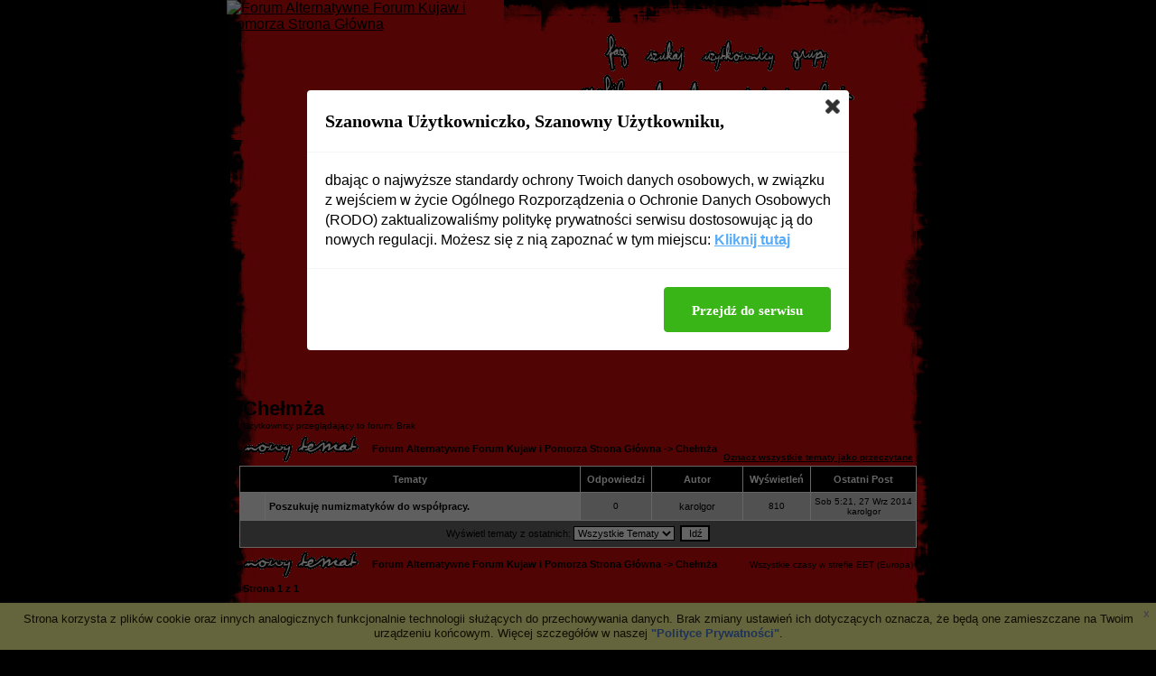

--- FILE ---
content_type: text/html
request_url: http://www.alterkujpom.fora.pl/chelmza,54/
body_size: 4654
content:
<!DOCTYPE HTML PUBLIC "-//W3C//DTD HTML 4.01 Transitional//EN">
<html dir="ltr">
<head>
<meta http-equiv="Content-Type" content="text/html; charset=iso-8859-2">
<title>Chełmża - Alternatywne Forum Kujaw i Pomorza</title>
<meta name="description" content="Alternatywne Forum Kujaw i Pomorza">
<meta name="robots" content="INDEX,FOLLOW">
<meta name="revisit-after" content="2 days">
<script type="text/javascript" src="//www.fora.pl/content/pl/js/cookies-info.js"></script><script type="text/javascript" src="//code.jquery.com/jquery-1.12.4.min.js"></script><script type="text/javascript" src="//picsrv.fora.pl/cdn/tac-fora/pp-t-a-c.js?v2"></script>
<link rel="stylesheet" href="//picsrv.fora.pl/fora.css" type="text/css">
    			<link rel="stylesheet" href="//picsrv.fora.pl/cdn/tri/trizer-bnr.css" type="text/css">
    			<link rel="stylesheet" href="//picsrv.fora.pl/cdn/tri/assets-trizer/css/style.css">
    			
<link rel="shortcut icon" href="http://www.fora.pl/content/pl/gfx/favicon.ico">
<meta http-equiv="Content-Style-Type" content="text/css">
<link rel="stylesheet" href="http://picsrv.fora.pl/ashGrunge/ashGrunge.css" type="text/css">
<style>

.maintable {
	background-image: url(http://picsrv.fora.pl/ashGrunge/images/bg_main.gif);
	background-repeat: repeat-y;
}

</style>

</head>
<body leftmargin="0" topmargin="0" marginwidth="0" marginheight="0">
<table width="779" border="0" cellspacing="0" cellpadding="0" class="maintable" align="center">
  <tr>
    <td valign="top"><a href="http://www.alterkujpom.fora.pl/"><img src="http://lovelyangel.fm.interia.pl/phpbb/logo.gif" alt="Forum Alternatywne Forum Kujaw i Pomorza Strona Główna" border="0" alt="Forum Alternatywne Forum Kujaw i Pomorza Strona Główna"></a></td>
    <td width="474" align="center" valign="top">
		<img src="http://picsrv.fora.pl/ashGrunge/images/top_grunge.gif"><br>
		<a href="http://www.alterkujpom.fora.pl/faq.php"><img src="http://picsrv.fora.pl/ashGrunge/images/menu_faq.gif" border="0" alt="FAQ" hspace="3" /></a>&nbsp;&nbsp;
		<a href="http://www.alterkujpom.fora.pl/search.php"><img src="http://picsrv.fora.pl/ashGrunge/images/menu_search.gif" border="0" alt="Szukaj" hspace="3" /></a>&nbsp;&nbsp;
		<a href="http://www.alterkujpom.fora.pl/memberlist.php"><img src="http://picsrv.fora.pl/ashGrunge/images/menu_memberlist.gif" border="0" alt="Użytkownicy" hspace="3" /></a>&nbsp;&nbsp;
		<a href="http://www.alterkujpom.fora.pl/groupcp.php"><img src="http://picsrv.fora.pl/ashGrunge/images/menu_usergroups.gif" border="0" alt="Grupy" hspace="3" /></a>
		<br>
		<a href="http://www.alterkujpom.fora.pl/profile.php?mode=editprofile"><img src="http://picsrv.fora.pl/ashGrunge/images/menu_profile.gif" border="0" alt="Profil" hspace="3" /></a>&nbsp;&nbsp;&nbsp;
		<a href="http://www.alterkujpom.fora.pl/privmsg.php?folder=inbox"><img src="http://picsrv.fora.pl/ashGrunge/images/menu_messages.gif" border="0" alt="Zaloguj się, by sprawdzić wiadomości" hspace="3" /></a>&nbsp;&nbsp;&nbsp;
		<a href="http://www.alterkujpom.fora.pl/profile.php?mode=register"><img src="http://picsrv.fora.pl/ashGrunge/images/menu_register.gif" border="0" alt="Rejestracja" hspace="3" /></a>&nbsp;&nbsp;&nbsp;
		<a href="http://www.alterkujpom.fora.pl/login.php"><img src="http://picsrv.fora.pl/ashGrunge/images/menu_login.gif" border="0" alt="Zaloguj" hspace="3" /></a>
    </td>
  </tr>
  <tr>
    <td colspan="2" valign="top">
	<table border="0" cellpadding="6" width="740" align="center">
	<tr>
	<td>
<div align="center"><script async src="//pagead2.googlesyndication.com/pagead/js/adsbygoogle.js"></script>
<!-- op02-Fora.pl_750x300_bill -->
<ins class="adsbygoogle"
style="display:inline-block;width:750px;height:300px"
data-ad-client="ca-pub-5512390705137507"
data-ad-slot="2851809869/4328517749"></ins>
<script>
(adsbygoogle = window.adsbygoogle || []).push({});
</script></div>

<form method="post" action="http://www.alterkujpom.fora.pl/chelmza,54/">
  <table width="100%" cellspacing="2" cellpadding="2" border="0" align="center">
	<tr>
	  <td align="left" valign="bottom" colspan="2"><a class="maintitle" href="http://www.alterkujpom.fora.pl/dobry-zart-flaszki-wart,54/">Chełmża</a><br /></span><span class="gensmall">Użytkownicy przeglądający to forum: Brak</b></span></td>
	  <td align="right" valign="bottom" nowrap="nowrap"><span class="gensmall"><b></b></span></td>
	</tr>
	<tr>
	  <td align="left" valign="middle" width="50"><a href="http://www.alterkujpom.fora.pl/posting.php?mode=newtopic&amp;f=54"><img src="http://picsrv.fora.pl/ashGrunge/images/lang_polish/post.gif" border="0" alt="Napisz nowy temat" /></a></td>
	  <td align="left" valign="middle" class="nav" width="100%"><span class="nav">&nbsp;&nbsp;&nbsp;<a href="http://www.alterkujpom.fora.pl/" class="nav">Forum Alternatywne Forum Kujaw i Pomorza Strona Główna</a> -> <a class="nav" href="http://www.alterkujpom.fora.pl/dobry-zart-flaszki-wart,54/">Chełmża</a></span></td>
	  <td align="right" valign="bottom" class="nav" nowrap="nowrap"><span class="gensmall"><a href="http://www.alterkujpom.fora.pl/viewforum.php?f=54&amp;mark=topics">Oznacz wszystkie tematy jako przeczytane</a></span></td>
	</tr>
  </table>




  <table border="0" cellpadding="4" cellspacing="1" width="100%" class="forumline">
	<tr>
	  <th colspan="2" align="center" height="25" class="thCornerL" nowrap="nowrap">&nbsp;Tematy&nbsp;</th>
	  <th width="50" align="center" class="thTop" nowrap="nowrap">&nbsp;Odpowiedzi&nbsp;</th>
	  <th width="100" align="center" class="thTop" nowrap="nowrap">&nbsp;Autor&nbsp;</th>
	  <th width="50" align="center" class="thTop" nowrap="nowrap">&nbsp;Wyświetleń&nbsp;</th>
	  <th align="center" class="thCornerR" nowrap="nowrap">&nbsp;Ostatni Post&nbsp;</th>
	</tr>
	<tr>
	  <td class="row1" align="center" valign="middle" width="20"><img src="http://picsrv.fora.pl/ashGrunge/images/folder.gif" width="19" height="18" alt="Brak nowych postów" title="Brak nowych postów" /></td>
	  <td class="row1" width="100%"><span class="topictype"></span><span class="topictitle"><a href="http://www.alterkujpom.fora.pl/chelmza,54/poszukuje-numizmatykow-do-wspolpracy,2882.html" class="topictitle">Poszukuję numizmatyków do współpracy.</a></span><span class="gensmall"><br />
		</span></td>
	  <td class="row2" align="center" valign="middle"><span class="postdetails">0</span></td>
	  <td class="row3" align="center" valign="middle"><span class="name">karolgor</span></td>
	  <td class="row2" align="center" valign="middle"><span class="postdetails">810</span></td>
	  <td class="row3Right" align="center" valign="middle" nowrap="nowrap"><span class="postdetails">Sob 5:21, 27 Wrz 2014<br />karolgor </span></td>
	</tr>
	
	<tr>
	  <td class="catBottom" align="center" valign="middle" colspan="6" height="28"><span class="genmed">Wyświetl tematy z ostatnich:&nbsp;<select name="topicdays"><option value="0" selected="selected">Wszystkie Tematy</option><option value="1">1 Dzień</option><option value="7">7 Dni</option><option value="14">2 Tygodnie</option><option value="30">1 Miesiąc</option><option value="90">3 Miesiące</option><option value="180">6 Miesięcy</option><option value="364">1 Rok</option></select>&nbsp;
		<input type="submit" class="liteoption" value="Idź" name="submit" />
		</span></td>
	</tr>
  </table>

  <table width="100%" cellspacing="2" border="0" align="center" cellpadding="2">
	<tr>
	  <td align="left" valign="middle" width="50"><a href="http://www.alterkujpom.fora.pl/posting.php?mode=newtopic&amp;f=54"><img src="http://picsrv.fora.pl/ashGrunge/images/lang_polish/post.gif" border="0" alt="Napisz nowy temat" /></a></td>
	  <td align="left" valign="middle" width="100%"><span class="nav">&nbsp;&nbsp;&nbsp;<a href="http://www.alterkujpom.fora.pl/" class="nav">Forum Alternatywne Forum Kujaw i Pomorza Strona Główna</a> -> <a class="nav" href="http://www.alterkujpom.fora.pl/dobry-zart-flaszki-wart,54/">Chełmża</a></span></td>
	  <td align="right" valign="middle" nowrap="nowrap"><span class="gensmall">Wszystkie czasy w strefie EET (Europa)</span><br /><span class="nav"></span>
		</td>
	</tr>
	<tr>
	  <td align="left" colspan="3"><span class="nav">Strona <b>1</b> z <b>1</b></span></td>
	</tr>
  </table>
</form>

<table width="100%" border="0" cellspacing="0" cellpadding="0">
  <tr>
	<td align="right">
<form method="get" name="jumpbox" action="http://www.alterkujpom.fora.pl/viewforum.php" onSubmit="if(document.jumpbox.f.value == -1){return false;}"><table cellspacing="0" cellpadding="0" border="0">
	<tr>
		<td nowrap="nowrap"><span class="gensmall">Skocz do:&nbsp;<select name="f" onchange="if(this.options[this.selectedIndex].value != -1){ forms['jumpbox'].submit() }"><option value="-1">Wybierz forum</option><option value="-1">&nbsp;</option><option value="-1">Regiony</option><option value="-1">----------------</option><option value="35">Brodnica</option><option value="3">Bydgoszcz...</option><option value="54">Chełmża</option><option value="47">Grudziądz</option><option value="37">Inowrocław</option><option value="36">Toruń</option><option value="34">Nakło</option><option value="48">Łasin</option><option value="33">Włocławek</option><option value="53">Radziejów Kujawski</option><option value="26">Alternatywna historia Polski...</option><option value="27">Alternatywna historia Regionu...</option><option value="50">Zakątki Naszego Regionu</option><option value="49">Klepsydra</option><option value="-1">&nbsp;</option><option value="-1">Dzieje się</option><option value="-1">----------------</option><option value="17">Pilne akcje</option><option value="16">Akcje</option><option value="15">Imprezy</option><option value="56">Imprezy</option><option value="32">Wydawnictwa</option><option value="24">Akcje spoza</option><option value="-1">&nbsp;</option><option value="-1">Grupy Aktywności</option><option value="-1">----------------</option><option value="2">Bydgoska Inicjatywa Wolnościowa</option><option value="5">Fundacja Kultury Yakiza</option><option value="7">Bromberg Bike Hooligans</option><option value="21">Lista e-mail Wolne Miasto Bydgoszcz</option><option value="-1">&nbsp;</option><option value="-1">Wszelaka aktywność</option><option value="-1">----------------</option><option value="30">Ekologia</option><option value="51">Ochrona środowiska i przyrody</option><option value="25">Filozofia życia</option><option value="28">Związki Zawodowe</option><option value="29">Kluby Kibica</option><option value="46">Art</option><option value="-1">&nbsp;</option><option value="-1">Muzyka, Sztuka, Etc.</option><option value="-1">----------------</option><option value="4">dj. bloody hippis</option><option value="6">losT angels prodaX</option><option value="44">Distro Working Class Gods</option><option value="-1">&nbsp;</option><option value="-1">Miejsca</option><option value="-1">----------------</option><option value="11">Friends</option><option value="13">Alter</option><option value="12">Konspumpcja</option><option value="55">Radiostacje sieciowe</option><option value="14">Kultura</option><option value="-1">&nbsp;</option><option value="-1">Komputery</option><option value="-1">----------------</option><option value="8">Soft</option><option value="9">Hard</option><option value="10">Progs</option><option value="31">OS</option><option value="52">Internet</option><option value="-1">&nbsp;</option><option value="-1">Życie Regionu</option><option value="-1">----------------</option><option value="38">Życie społecznika w Naszym Regionie</option><option value="39">Życie osób niepełnosprawnych w Naszym Regionie</option><option value="40">Życie studenta w Naszym Regionie</option><option value="41">Polityka Równościowa w Naszym Regionie</option><option value="42">Alternatywne Rodziny</option><option value="43">Mniejszości</option><option value="-1">&nbsp;</option><option value="-1">Hydepark</option><option value="-1">----------------</option><option value="1">Z życia Forum...</option><option value="18">Kiermasz pomysłów</option><option value="19">O wszystkim</option><option value="20">Pchli targ</option><option value="23">Strony WWW</option><option value="57">Download</option><option value="45">Dobry żart... flaszki wart! :)</option></select><input type="hidden" name="sid" value="096a420936755aba27e62fff54a97ef6" />&nbsp;<input type="submit" value="Idź" class="liteoption" /></span></td>
	</tr>
</table></form>

</td>
  </tr>
</table>

<table width="100%" cellspacing="0" border="0" align="center" cellpadding="0">
	<tr>
		<td align="left" valign="top"><table cellspacing="3" cellpadding="0" border="0">
			<tr>
				<td width="20" align="left"><img src="http://picsrv.fora.pl/ashGrunge/images/folder_new_red.gif" alt="Nowe posty" width="19" height="18" /></td>
				<td class="gensmall">New Posts</td>
				<td>&nbsp;&nbsp;</td>
				<td width="20" align="center"><img src="http://picsrv.fora.pl/ashGrunge/images/folder_new_hot_red.gif" alt="Nowe posty [Popularny]" width="19" height="18" /></td>
				<td class="gensmall">Hot</td>
				<td>&nbsp;&nbsp;</td>
				<td class="gensmall"><img src="http://picsrv.fora.pl/ashGrunge/images/folder_lock_new.gif" alt="" width="19" height="18" /></td>
				<td class="gensmall">Locked</td>
			</tr>
		</table></td>
		<td align="right"><span class="gensmall"><b>Nie możesz</b> pisać nowych tematów<br /><b>Nie możesz</b> odpowiadać w tematach<br /><b>Nie możesz</b> zmieniać swoich postów<br /><b>Nie możesz</b> usuwać swoich postów<br /><b>Nie możesz</b> głosować w ankietach<br /></span></td>
	</tr>
</table>


<div align="center"><span class="copyright"><br /><br />
<a href="http://www.fora.pl/" target="_blank" class="copyright">fora.pl</a> - załóż własne forum dyskusyjne za darmo<br>
Powered by <a href="http://www.phpbb.com/" target="_phpbb" class="copyright">phpBB</a>  &copy; 2001, 2002 phpBB Group<br /></span></div>
<div align="right"><a href="http://www.fora.pl/?file=byelaw" target="_blank" class="copyright">Regulamin</a></div><div class="f__footer__shortcuts"><span class="shortcuts-title">Na skr&oacute;ty:</span><a href="http://www.alterkujpom.fora.pl/mapa-strony,c,4.html" class="shortcuts-link">Regiony</a><a href="http://www.alterkujpom.fora.pl/mapa-strony,c,10.html" class="shortcuts-link">Dzieje się</a><a href="http://www.alterkujpom.fora.pl/mapa-strony,c,3.html" class="shortcuts-link">Grupy Aktywności</a><a href="http://www.alterkujpom.fora.pl/mapa-strony,c,12.html" class="shortcuts-link">Wszelaka aktywność</a><a href="http://www.alterkujpom.fora.pl/mapa-strony,c,5.html" class="shortcuts-link">Muzyka, Sztuka, Etc.</a><a href="http://www.alterkujpom.fora.pl/mapa-strony,c,8.html" class="shortcuts-link">Miejsca</a><a href="http://www.alterkujpom.fora.pl/mapa-strony,c,6.html" class="shortcuts-link">Komputery</a><a href="http://www.alterkujpom.fora.pl/mapa-strony,c,13.html" class="shortcuts-link">Życie Regionu</a><a href="http://www.alterkujpom.fora.pl/mapa-strony,c,11.html" class="shortcuts-link">Hydepark</a><a href="http://www.alterkujpom.fora.pl/mapa-strony,f,35.html" class="shortcuts-link">Brodnica</a><a href="http://www.alterkujpom.fora.pl/mapa-strony,f,15.html" class="shortcuts-link">Imprezy</a><a href="http://www.alterkujpom.fora.pl/mapa-strony,f,46.html" class="shortcuts-link">Art</a><a href="http://www.alterkujpom.fora.pl/mapa-strony,f,36.html" class="shortcuts-link">Toruń</a><a href="http://www.alterkujpom.fora.pl/mapa-strony,f,25.html" class="shortcuts-link">Filozofia życia</a><a href="http://www.alterkujpom.fora.pl/mapa-strony,f,3.html" class="shortcuts-link">Bydgoszcz...</a><a href="http://www.alterkujpom.fora.pl/mapa-strony,f,23.html" class="shortcuts-link">Strony WWW</a><a href="http://www.alterkujpom.fora.pl/mapa-strony,f,45.html" class="shortcuts-link">Dobry żart... flaszki wart! :)</a><a href="http://www.alterkujpom.fora.pl/mapa-strony,f,28.html" class="shortcuts-link">Związki Zawodowe</a><a href="http://www.alterkujpom.fora.pl/mapa-strony,f,24.html" class="shortcuts-link">Akcje spoza</a><a href="http://www.alterkujpom.fora.pl/mapa-strony,f,1.html" class="shortcuts-link">Z życia Forum...</a><a href="http://www.alterkujpom.fora.pl/mapa-strony,f,30.html" class="shortcuts-link">Ekologia</a><a href="http://www.alterkujpom.fora.pl/mapa-strony,f,19.html" class="shortcuts-link">O wszystkim</a><a href="http://www.alterkujpom.fora.pl/mapa-strony,f,51.html" class="shortcuts-link">Ochrona środowiska i przyrody</a><a href="http://www.alterkujpom.fora.pl/mapa-strony,f,16.html" class="shortcuts-link">Akcje</a><a href="http://www.alterkujpom.fora.pl/mapa-strony,f,17.html" class="shortcuts-link">Pilne akcje</a><a href="http://www.alterkujpom.fora.pl/mapa-strony,f,5.html" class="shortcuts-link">Fundacja Kultury Yakiza</a><a href="http://www.alterkujpom.fora.pl/mapa-strony,f,20.html" class="shortcuts-link">Pchli targ</a><a href="http://www.alterkujpom.fora.pl/mapa-strony,f,42.html" class="shortcuts-link">Alternatywne Rodziny</a><a href="http://www.alterkujpom.fora.pl/mapa-strony,f,18.html" class="shortcuts-link">Kiermasz pomysłów</a><a href="http://www.alterkujpom.fora.pl/mapa-strony,f,52.html" class="shortcuts-link">Internet</a></div>
	</td>
	</tr>
	</table>
	</td>
  </tr>

  <tr>
    <td colspan="3" valign="top"><img src="http://picsrv.fora.pl/ashGrunge/images/footer_grunge.gif" width="614" height="46" border="0"><a href="http://www.ashwebstudio.com/index.php?r=phpbb" target="_blank"><img src="http://picsrv.fora.pl/ashGrunge/images/footer_aws.gif" width="165" height="46" border="0"></a></td>
  </tr>
</table>
<!-- google_ad_section_end -->

        <script>
          (function(i,s,o,g,r,a,m){i['GoogleAnalyticsObject']=r;i[r]=i[r]||function(){
          (i[r].q=i[r].q||[]).push(arguments)},i[r].l=1*new Date();a=s.createElement(o),
          m=s.getElementsByTagName(o)[0];a.async=1;a.src=g;m.parentNode.insertBefore(a,m)
          })(window,document,'script','https://www.google-analytics.com/analytics.js','ga');
        
          ga('create', 'UA-80176154-1', 'auto');
          ga('send', 'pageview');
        
        </script>

<!-- Google tag (gtag.js) -->
<script async src="https://www.googletagmanager.com/gtag/js?id=G-R41PJ607BY"></script>
<script>
window.dataLayer = window.dataLayer || [];

function gtag() {
 dataLayer.push(arguments);
}
gtag('js', new Date());

gtag('config', 'G-R41PJ607BY');
</script>

</body>
</html>


--- FILE ---
content_type: text/html; charset=utf-8
request_url: https://www.google.com/recaptcha/api2/aframe
body_size: 266
content:
<!DOCTYPE HTML><html><head><meta http-equiv="content-type" content="text/html; charset=UTF-8"></head><body><script nonce="R0oc2aa3-QMbXbSFweFxRQ">/** Anti-fraud and anti-abuse applications only. See google.com/recaptcha */ try{var clients={'sodar':'https://pagead2.googlesyndication.com/pagead/sodar?'};window.addEventListener("message",function(a){try{if(a.source===window.parent){var b=JSON.parse(a.data);var c=clients[b['id']];if(c){var d=document.createElement('img');d.src=c+b['params']+'&rc='+(localStorage.getItem("rc::a")?sessionStorage.getItem("rc::b"):"");window.document.body.appendChild(d);sessionStorage.setItem("rc::e",parseInt(sessionStorage.getItem("rc::e")||0)+1);localStorage.setItem("rc::h",'1769380118570');}}}catch(b){}});window.parent.postMessage("_grecaptcha_ready", "*");}catch(b){}</script></body></html>